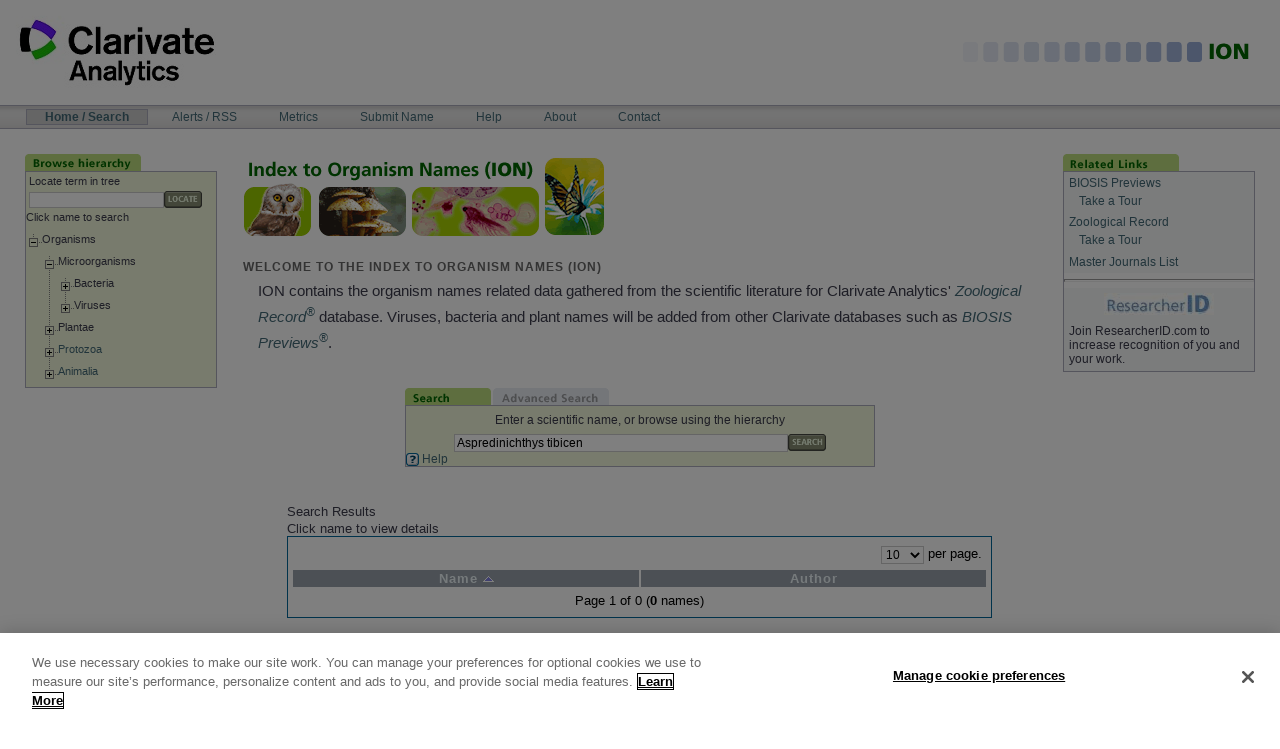

--- FILE ---
content_type: text/html;charset=utf-8
request_url: http://www.organismnames.com/query.htm?q=Aspredinichthys+tibicen&Submit.x=20&Submit.y=7&searchType=simple&so=a0
body_size: 12880
content:
<?xml version="1.0" encoding="utf-8" ?> 
         <!DOCTYPE html PUBLIC "-//W3C//DTD XHTML 1.0 Transitional//EN" "http://www.w3.org/TR/xhtml1/DTD/xhtml1-transitional.dtd"> 
    <html xmlns="http://www.w3.org/1999/xhtml" lang="en" xml:lang="en"><head><title>ION: Index to Organism Names</title><meta content="text/html; charset=utf-8" http-equiv="Content-Type"/><meta content="en-GB" http-equiv="content-language"/><meta content="Clarivate Analytics - http://www.clarivate.com" name="generator"/><meta name="Description" content="Welcome to Index to Organism Names."/><meta name="DC.description" content="Welcome to Index to Organism Names."/><meta name="DC.creator" content="Clarivate Analytics"/><meta name="DC.type" content="Document"/><meta name="DC.format" content="text/html"/><meta content="en-GB" name="language"/><meta content="Peter Hollas" name="author"/><meta content="all" name="robots"/><meta content="Index To Organism Names (ION) is the world's largest online database of scientific organism names. ION contains all the animal, plant, and virus names data found within the Clarivate Analytics literature databases - Zoological Record®, BIOSIS Previews® and Biological Abstracts®." name="description"/><meta content="ION organism name names articles article index biodiversity species database list taxonomy taxa checklist taxa taxonomy taxonomic common indicator bio diversity search engine tool browse tree life bio-diversity biology zoology viruses virus insects mammal bird insect plant bacteria global report botany botanical" name="keywords"/><link href="/media/main.css" media="screen,print" type="text/css" rel="stylesheet"/> <script type="text/javascript" src="https://cdn.cookielaw.org/consent/2e50eb56-9ea0-4595-bcdf-834fd1e0c6c9/OtAutoBlock.js" ></script> <script src="https://cdn.cookielaw.org/scripttemplates/otSDKStub.js"  type="text/javascript" charset="UTF-8" data-domain-script="2e50eb56-9ea0-4595-bcdf-834fd1e0c6c9" ></script><script type="text/javascript">
function OptanonWrapper() { }
</script> <script type="text/javascript" src="/media/functions.js"></script> <script type="text/javascript" src="/media/bsn.AutoSuggest_2.1.3_comp.js"></script><link href="/media/favicon.ico" rel="icon"/><link href="/media/favicon.ico" rel="shortcut icon"/><link href="/query.htm" rel="search"/><link href="/media/search.osd" title="ION Search" type="application/opensearchdescription+xml" rel="search"/><link charset="utf-8" media="screen" type="text/css" href="/media/autosuggest.css" rel="stylesheet"/><link media="screen" type="text/css" href="/media/lytebox.css" rel="stylesheet"/></head><body onload=""><div id="visual-portal-wrapper"><div id="portal-top"><a href="#documentContent" class="hiddenStructure">Skip to content</a><div><a target="_blank" href="http://www.clarivate.com"><img alt="Clarivate Analytics" src="/media/tr-logo.jpg"/></a></div><div style="position: absolute; z-index: 2; top: 37px; right: 10px;"><img alt="ION" src="/media/ion-top-name.gif"/></div><h5 class="hiddenStructure">Navigation Bar</h5><table style="height: 22px" id="portal-navbar"><tbody><tr><td><ul id="portal-globalnav"><li class="selected"><a accesskey="t" href="/query.htm">Home
							/ Search</a></li><li class="plain"><a accesskey="N" href="/alerts.htm">Alerts
							/ RSS</a></li><li class="plain"><a accesskey="C" href="/metrics.htm">Metrics</a></li><li class="plain"><a accesskey="S" href="/submit.htm">Submit
							Name</a></li><li class="plain"><a accesskey="H" href="/help.htm">Help</a></li><li class="plain"><a accesskey="A" href="/about.htm">About</a></li><li class="plain"><a accesskey="C" href="/contact.htm">Contact</a></li></ul></td></tr></tbody></table><div id="portal-breadcrumbs"/></div><div class="visualClear"/><table id="portal-columns"><tbody><tr><td id="portal-column-one"><div class="visualPadding"><div id="portlet_browsetree"><div class="portlet"><img alt="browse tab" src="media/ion-tab-browse.gif"/><div style="white-space: nowrap;" class="portletBody"><table style="width:100%;height:100%;border:0;padding:0;" cellpadding="0" cellspacing="0"><tr><td><form action="query.htm" method="get" name="TreeQueryForm" id="TreeQueryForm"><table style="margin-left: auto; margin-right:auto; text-align: left;width:100%;"><tr><td>Locate term in tree</td></tr><tr><td style="white-space:nowrap;"><input value="" style="width:70%" type="text" name="q"/><input class="button" title="Locate a classification in the hierarchy" src="media/btn_locate.gif" name="Locate" type="image"/><input value="treelocate" name="searchType" type="hidden"/></td></tr></table></form></td></tr><tr><td style="padding-bottom:10px;">Click name to search<br/></td></tr><tr><td><table cellpadding="0" cellspacing="0"><tr><td></td><td id="tnode67062"><a href="query.htm?collapse=67062"><img src="images/tree/mlastnode.gif" alt="contract"/></a></td><td>Organisms</td></tr></table></td></tr><tr><td><table cellpadding="0" cellspacing="0"><tr><td><img src="images/tree/blank.gif" alt=""/></td><td id="tnode67063"><a href="query.htm?collapse=67063"><img src="images/tree/mnode.gif" alt="contract"/></a></td><td>Microorganisms</td></tr></table></td></tr><tr><td><table cellpadding="0" cellspacing="0"><tr><td><img src="images/tree/blank.gif" alt=""/><img src="images/tree/vertline.gif" alt=""/></td><td id="tnode14121"><a href="query.htm?expand=14121"><img src="images/tree/pnode.gif" alt="expand"/></a></td><td>Bacteria</td></tr></table></td></tr><tr><td><table cellpadding="0" cellspacing="0"><tr><td><img src="images/tree/blank.gif" alt=""/><img src="images/tree/vertline.gif" alt=""/></td><td id="tnode14648"><a href="query.htm?expand=14648"><img src="images/tree/plastnode.gif" alt="expand"/></a></td><td>Viruses</td></tr></table></td></tr><tr><td><table cellpadding="0" cellspacing="0"><tr><td><img src="images/tree/blank.gif" alt=""/></td><td id="tnode14262"><a href="query.htm?expand=14262"><img src="images/tree/pnode.gif" alt="expand"/></a></td><td>Plantae</td></tr></table></td></tr><tr><td><table cellpadding="0" cellspacing="0"><tr><td><img src="images/tree/blank.gif" alt=""/></td><td id="tnode64091"><a href="query.htm?expand=64091"><img src="images/tree/pnode.gif" alt="expand"/></a></td><td><a href="query.htm?searchType=tree&amp;pp=10&amp;so=a0&amp;q=Protozoa" onmouseover="return escape('Protozoans')">Protozoa</a></td></tr></table></td></tr><tr><td><table cellpadding="0" cellspacing="0"><tr><td><img src="images/tree/blank.gif" alt=""/></td><td id="tnode64090"><a href="query.htm?expand=64090"><img src="images/tree/plastnode.gif" alt="expand"/></a></td><td><a href="query.htm?searchType=tree&amp;pp=10&amp;so=a0&amp;q=Animalia" onmouseover="return escape('Animals')">Animalia</a></td></tr></table></td></tr></table></div></div></div></div></td><td id="portal-column-content"><div id="content"><div id="region-content" class="documentContent"><div class="pageImage"><img alt="page logo" src="media/ion-hdr-home.gif"/></div><h4>Welcome to the Index to Organism Names (ION)</h4><noscript><div class="error">You are currently seeing a feature reduced version of this site, please use a Javascript enabled browser for full functionality to be unlocked.</div></noscript><div class="documentContent"><p>ION contains the organism names related data gathered from the scientific literature for Clarivate Analytics' <i><a target="_blank" href="http://wokinfo.com/wok/products_tools/specialized/zr">Zoological Record<sup>®</sup></a></i> database. Viruses, bacteria and plant names will be added from other Clarivate databases such as <i><a target="_blank" href="http://wokinfo.com/products_tools/specialized/bp">BIOSIS Previews<sup>®</sup></a></i>.
</p></div><div style="text-align: center; margin:0;"><form action="query.htm" method="get" name="QueryForm" id="QueryForm" style="vertical-align: top;"><div id="portlet_searchBox"><div style="margin-left: auto; margin-right:auto; text-align: center;width:60%;" class="portlet"><div style="white-space:nowrap;" class="portletTab"><a href="query.htm"><img alt="query tab" src="media/ion-tab-search.gif"/></a><a href="advancedquery.htm"><img alt="advanced query tab" src="media/ion-tab-advsearch_f2.gif"/></a></div><div class="portletBody"><p style="text-align:center;margin:5px;">Enter a scientific name, or browse using the hierarchy</p><input value="Aspredinichthys tibicen" style="width:70%" type="text" id="q" name="q"/><input class="button" title="Start the search" src="media/btn_search.gif" name="Submit" type="image"/><br/><input value="simple" name="searchType" type="hidden"/><input value="a0" name="so" type="hidden"/><div style="text-align:left;"><a onmouseover="return escape('Click here for tips on your searching')" href="help.htm"><img alt="help" src="media/icon_help.gif"/> Help</a></div></div></div></div><br/><div style="display:block;margin-left: auto; margin-right:auto; text-align: left;width:90%;"><p>Search Results</p>
Click name to view details
<table class="resultstable"><tbody><tr><td class="pageControl" style="width:100%;" colspan="2"><table style="width:100%;"><tr align="right"><td><label><select class="pp" name="pp" onchange="requery('Aspredinichthys tibicen','simple');" title="Number of results to display on the page at once"><option selected="selected" value="10">10</option><option value="20">20</option><option value="50">50</option><option value="100">100</option></select>
	        per page.
			</label></td></tr></table></td></tr><tr class="hrow">
      	<td id="spnamehcolHead2" class="hcolHead" onmouseover="rowOver('hcolHead2','#99B2BC')" onmouseout="rowOut('hcolHead2','#99A2AC')" onclick="document.location='query.htm?q=Aspredinichthys tibicen&amp;searchType=simple&amp;pp=10&amp;so=a1'">Name <img alt="up arrow" src="media/s_asc.png"/>
      	</td>
      
      	<td id="spnamehcolHead3" class="hcolHead" onmouseover="rowOver('hcolHead3','#99B2BC')" onmouseout="rowOut('hcolHead3','#99A2AC')" onclick="document.location='query.htm?q=Aspredinichthys tibicen&amp;searchType=simple&amp;pp=10&amp;so=b0a0'">Author 
      	</td>
      </tr><tr><td class="pageControl" style="width:100%;" colspan="2"><table class="pagingcontrols" style="width:100%;"><tr><td style="text-align:left;">      </td><td style="text-align:center;">Page 1 of 0 (<b>0</b> names)  </td><td style="text-align:right;">   </td></tr></table></td></tr></tbody></table></div></form></div></div></div></td><td id="portal-column-two"><div class="visualPadding"><div id="portlet_relatedlinks"><div class="portlet"><img alt="related links" src="media/ion-tab-relatedlinks.gif"/><div class="portletBody"><div class="portletContent even"><a title="comprehensive life science database" target="_blank" href="http://wokinfo.com/products_tools/specialized/bp">BIOSIS Previews</a><p/><a target="_blank" href="http://www.brainshark.com/thomsonscientific/BPNewWoK" style="margin-left:10px">Take a Tour</a><br/></div><div class="portletContent even"><a title="unique animal science database" target="_blank" href="http://wokinfo.com/products_tools/specialized/zr/">Zoological Record</a><p/><a target="_blank" href="http://www.brainshark.com/thomsonscientific/ZRIntro" style="margin-left:10px">Take a Tour</a><br/></div><div class="portletContent even"><a target="_blank" href="http://scientific.thomson.com/mjl/">Master Journals List</a></div><hr/><div class="portletContent even" style="text-align:center"><a title="author identification tool - find citations, collaborators and more" target="_blank" href="http://www.researcherid.com/"><img src="/media/rid_logo.JPG"/></a></div><div class="portletContent even">Join ResearcherID.com to increase recognition of you and your work.</div></div></div></div></div></td></tr></tbody></table><div class="visualClear"/><hr class="netscape4"/><div id="portal-footer"><table align="center" cellspacing="10"><tr><td><a href="query.htm">Home/Search</a></td><td><a href="alerts.htm">Alerts/RSS</a></td><td><a href="metrics.htm">Metrics</a></td><td><a href="submit.htm">Submit Name</a></td><td><a href="help.htm">Help</a></td><td><a href="about.htm">About</a></td><td><a href="contact.htm">Contact</a></td><td><a title="Manage cookies" target="_self" style="color:blue ;font:bold;border: 0;padding: 0;" class="ot-sdk-show-settings" id="ot-sdk-btn">Manage cookie preferences</a></td></tr></table><a href="copyright.htm">Copyright</a> | <a href="terms.htm">Terms of Use</a> | <a href="privacy.htm">Privacy Policy</a><div style="margin-top:10px;text-align:center" id="portal-statistics">			  
Total Names 5,414,131</div></div></div><script type="text/javascript" language="JavaScript" src="media/wz_tooltip.js"></script><script type="text/javascript"> 
var options = { script: function (q) { return "autosuggest.htm?q="+q; }, varname: "q", json: false, timeout: 5000,	shownoresults: false, cache: true, delay: 250 };
var as = new bsn.AutoSuggest('q', options);
</script></body></html>

--- FILE ---
content_type: text/css
request_url: http://www.organismnames.com/media/main.css
body_size: 15861
content:
* html .portlet {
height:1%;
}

a,.a{
text-decoration:none;
color:#436976;
background:transparent;
}

abbr,acronym,.explain {
border-bottom:1px dotted #000;
color:#000;
cursor:help;
background:transparent;
}

body {
font: normal 12px Arial, Helvetica, sans-serif;
color:#3c3c4c;
background:#FFF;
margin:0;
padding:0;
}

a:hover,.a:hover{
text-decoration:underline;
color:#7399A6;
}

.a:hover{
cursor: pointer;
}

img {
border:none;
vertical-align:middle;
}

p {
line-height:1.5em;
margin:0.5em 0 0;
}

p a:visited {
color:Purple;
background:transparent;
}

p a:active {
color:Red;
background:transparent;
}

p img {
border:0;
margin:0;
}

hr {
height:1px;
color:#acacbb;
background:transparent;
}

h1, h2, h3, h4, h5, h6, table { clear: none; }
h1 {font-size: 18px;}
h2 {font-size: 15px; text-transform: uppercase; color: #006600; border-bottom:2px solid #acacbb;}
h3 {font-size: 12px; color: #006600; text-transform: uppercase; margin-top: 1em; margin-bottom:0}
	#main h3, .half h3, .last_half h3 {margin-bottom: .5em; margin-top: .5em}
	#secondary h3 {text-transform: uppercase; color: #5a5b5b; font-size: 12px; margin: 2em 0 1em 0; border-top: none}
		#main h3.first, #secondary h3.first, #tertiary h3.first {margin-top: 0;}
	#tertiary h3 {color: #807f83;  border-bottom: 1px solid #e1e2e3; margin: 1.5em 0 1em 0; padding: .1em 0}
h4, h5, h6 {margin: 1.5em 0 .5em 0;}
h4 {font-size: 12px; color: #666; text-transform: uppercase; letter-spacing: 1px; font-weight: bold}
h5 {font-size: 11px; color: #97969a; text-transform: uppercase; letter-spacing: 1px; font-weight: normal;}
h6 {font-size: 11px; color: #ff9100; text-transform: uppercase; letter-spacing: 1px; font-weight: normal;}

ul {
line-height:1.5em;
list-style-type:square;
margin:0.5em 0 0 1.5em;
padding:0;
}

ol {
line-height:1.5em;
margin:0.5em 0 0 1.5em;
padding:0;
}

dt {
font-weight:700;
}

dd {
line-height:1.5em;
margin-bottom:1em;
}

dd.link a {
text-decoration:none;
color:#000;
}

fieldset {
border:1px solid #acacbb;
line-height:1.5em;
width:auto;
margin:1em 0;
padding:0 1em 1em;
}

legend {
background:#FFF;
font-size:90%;
padding:0.5em;
}

form {
border:none;
margin:0;
}

select {
color:#000;
vertical-align:top;
background:#FFF;
}

code {
color:#000;
border:1px dashed #acacbb;
background:#cddde2;
font:120% "Courier New", Courier, monospace;
padding:0 0.1em;
}

ins {
color:green;
text-decoration:none;
}

del {
color:red;
text-decoration:line-through;
}

.netscape4 {
display:none;
}

#visual-portal-wrapper {
margin:0;
padding:0;
}

#portal-logo {
background:url(base/logo_thomson.gif) no-repeat;
border:0;
margin:0.75em 0 0.75em 1.5em;
padding:0;
}

#portal-logo a {
display:block;
text-decoration:none;
overflow:hidden;
border:0;
height:126px;
width:210px;
cursor:pointer;
margin:0;
padding:126px 0 0;
}

#portal-top {
background:transparent;
margin:0;
padding:0;
}

#portal-navbar {
background-color:#eee;
border-top-color:#acacbb;
border-top-style:solid;
border-top-width:1px;
border-bottom-color:#acacbb;
border-bottom-style:solid;
border-bottom-width:1px;
line-height:1.3em;
color:#000;
list-style:none;
width:100%;
background:url(grey-bar.gif) top left repeat;
}

#portal-navbar td {
height:0;
margin:0;
padding:0;
}

#portal-globalnav {
white-space:nowrap;
list-style:none;
height:100%;
padding-left:2em;
margin:0;
}

#portal-globalnav li {
display:inline;
}

#portal-globalnav li a {
background:transparent;
color:#436976;
margin-right:0.5em;
text-decoration:none;
border-color:#acacbb;
border-style:solid;
border-width:0;
padding:0 1.5em;
}

#portal-globalnav li.selected a {
border:1px solid #acacbb;
font-weight:700;
color:#436976;
background:#CCC;
}

#portal-globalnav li a:hover {
color:#436976;
text-decoration: none;
background:#cddde2;
border-color:#acacbb;
}

#aselected {
background:#DBB;
cursor: pointer;
}

#portal-statistics {
text-align:right;
padding-right:2em;
margin:0;
}

#portal-statistics .plain {
color:#000;
background:transparent;
background-image:none;
padding:0;
}

#portal-statistics li {
background:transparent url(linkOpaque.gif) center left no-repeat;
padding-left:8px;
color:#436976;
margin-left:1em;
display:inline;
}

#portal-statistics li a {
text-decoration:none;
color:#436976;
}



#content {
margin:0 0 2em;
padding:0.139em 1em 0;
}

.documentContent {
font-size:110%;
background:#FFF;
padding:0 1em 2em !important;
}

.documentDescription {
font-weight:700;
display:block;
line-height:1.5em;
margin:1em 0;
}

#portal-footer {
background-color:#fff;
border-top:1px solid #acacbb;
float:none;
text-align:center;
background:url(grey-halfbar.gif) top left repeat-x;
margin:2em 0 1em;
padding:0.5em 0 1em;
}

#portal-colophon {
float:none;
text-align:center;
margin:0 0 2em;
padding:0.5em 0 1em;
}

#portal-colophon ul,#portal-colophon ul li,#portal-colophon ul li a {
color:#000;
display:inline;
list-style:none;
text-decoration:none;
}

#portal-colophon ul li {
font-size:85%;
margin:0 0.25em;
padding:0.1em 0.2em;
}

.field {
top:0;
left:0;
margin:0 1em 1em 0;
}

.field label {
font-size:100%;
font-weight:700;
}

.formHelp {
font-size:90%;
color:#76797c;
margin:0 0 0.2em;
}

.formHelp:hover {
color:#000;
cursor:default;
}

.error {
color:Red;
font-weight:700;
}

.portlet {
border:none;
margin-bottom:1em;
padding:0;
}

#region-content .portlet {
font-size:94%;
}

.portlet h5 {
border:1px solid #acacbb;
text-transform:lowercase;
font-size:1em;
font-weight:400;
white-space:nowrap;
top:-1px;
position:relative;
z-index:2;
background:#bedd7f;
display:block;
color:#436976;
height:1.5em;
width:70%;
border-bottom-width:0;
padding:0.3em 0.5em 0 1em;
}

.portletBody {
position:relative;
top:-1px;
background:transparent;
border:1px solid #acacbb;
}

.portletDetails {
text-align:right;
}

.portletContent {
padding:0.4em;
}

.portletAction {
float:right;
width:0.8em;
text-align:center;
display:block;
text-transform:none;
border-left:1px solid #acacbb;
padding-left:0.3em;
}

.portletSyndication {
display:block;
float:left;
border:1px solid #8cacbb;
font-size:85%;
background:#dee7ec;
}

.portletMore {
display:block;
text-align:right;
}

.portletFooter {
padding:0.5em 1em 1em;
}

.spacer {
margin:1em;
}

.discreet {
color:#76797c;
font-size:85%;
font-weight:400;
}

.visualClear {
display:block;
clear:both;
}

.label {
font-weight:700;
display:inline;
padding-right:0.5em;
}

.highlightedSearchTerm {
background:#feff82;
}

#portal-column-content {
vertical-align:top;
margin:0;
padding:0;
}

#portal-column-one {
vertical-align:top;
width:18em;
}

#portal-columns {
width:100% !important;
border-collapse:collapse;
border-spacing:0;
}

#portal-column-two {
vertical-align:top;
width:18em;

}

#portal-skinswitcher a {
display:block;
float:left;
}

#portlet_browsetree .portletBody {
font-size:90%;
background:#f2f8dc;
}

* html #portal-columns {
	width:100% !important;
}

.hcolHead {
color:#EDF6F9;
font-weight:700;
background:#99A2AC;
text-align:center;
white-space:nowrap;
letter-spacing:1px;
cursor:pointer;
}

a.hcolHead :hover {
color:#EEE;
font-weight:700;
text-decoration:underline;
}

.colHead {
color:#EDF6F9;
font-weight:700;
background:#99A2AC;
text-align:center;
white-space:nowrap;
letter-spacing:1px;
}

#colophonlist li {
display:inline;
list-style-type:none;
padding-right:10px;
border:0;
}

tr.erow {
background:#EAEDF4;
color:#000;
cursor:pointer;
}

tr.orow {
background:#DFE5F2;
color:#000;
cursor:pointer;
}

td.slidetd {
background:#f2f8dc;
border:0px solid #600;
height:100%;
border-color:#000;
border-spacing:0;
padding:0;
}

.detailscontent {
color:#000;
}

td {
vertical-align:top;
}

.resultstable {
background:#FFF;
border:1px solid #069;
color:#000;
table-layout:fixed;
width:100%;
line-height:1.2em;
padding: 0.25em 0.25em 0.25em 0.25em;/*new*/
}

td.detailstab {
font-weight:700;
background:#d3e8aa;
cursor:pointer;
height:15px;
border-color:#000;
border-style:solid;
border-width:0 0 1px;
}

.formtable td {
height:0;
margin:0;
padding:0;
white-space:nowrap;
}

input {
font-family:"Lucida Grande", Verdana, Lucida, Helvetica, Arial, sans-serif;
visibility:visible;
color:#000;
vertical-align:middle;
/*width:expression(this.type=="text"||this.type=="file"?'70%':'');*/
margin:5px;
}

input,select,textarea,radio,checkbox {
color:#000;
border:1px solid #ccc;
background:#fff;
font:12px verdana, Arial;
margin:0;
}

textarea {
width:70%;
height:100px;
}

input[type="text"],input[type="file"] {
width:70%;
}

#QueryForm {
padding:5px;
}

ul#StyleControls {
list-style-image:none;
list-style-type:none;
width:100%;
}

ul#StyleControls li {
margin:0;
padding:0;
display:inline;
margin-left:5px;
}

#portlet_searchBox .portletBody {
background:#f2f8dc;
}

.searchBoxHeader {
border:1px solid #acacbb;
text-transform:lowercase;
display:inline;
font-size:1em;
font-weight:400;
white-space:nowrap;
position:relative;
top:-1px;
background:#cddde2;
padding:0 1em;
}

#portlet_relatedlinks .portletContent a {
margin:0;
padding:0;
line-height:1em;
}

.smallertext {
font-size:80%;
}

.pageImage {
margin-top:2em;
}

.portletTab {
white-space:nowrap;
margin-left:0;
text-align:left;
padding-right:2px;
}

.portletTab a {
padding-right:2px;
}

.productimage {
margin-bottom:10px;
}

.pagingcontrols a {
margin-left:1em;
}

.button {
border:0;
}

* html span.botright,* html span.topright {
margin-right:-1px;
}

blockquote,q {
font:italic 120% Times, "Times New Roman", serif;
}

table,.portlet input {
font-size:100%;
}

dt a,dd a,.pre a,.formHelp a {
text-decoration:underline;
}

.field .field,.formControls {
margin:1em 0 0;
}

.portlet h4,.portlet h6 {
border:1px solid #acacbb;
text-transform:lowercase;
display:block;
font-size:1em;
font-weight:400;
background:#cddde2;
padding:0 0.3em 0 1em;
}

.portlet .even,.even {
text-align:left;
background:#f7f9fa;
}

.portlet .odd,.odd {
background:transparent;
}

.hiddenStructure,.hiddenLabel {
display:block;
background:transparent;
background-image:none;
border:none;
height:1px;
overflow:hidden;
width:1px;
margin:-1px 0 0 -1px;
padding:0;
}

#portal-column-content .visualpadding,#portal-column-content .visualPadding {
padding:0 2em 1em;
}

#portal-column-one .visualpadding,#portal-column-one .visualPadding {
padding:2em 0 1em 2em;
}

#portal-column-two .visualpadding,#portal-column-two .visualPadding {
padding:2em 2em 1em 0;
}

a.hcolHead :link,a.hcolHead :visited,a.hcolHead :active {
color:#EDF6F9;
font-weight:700;
}

.details-fullpage{
margin:10px;
text-align:center;
}

.details-fullpage td{
height:10px;
padding:2px;
border:1px solid #600;
}

.frm-text{
width:80%;
}

.countsTable{
border-collapse: collapse;
}

.countsTable td{
	border: 1px solid #BABABA;
	padding:5px;
}
.fullWidthTable {
width:100%;
text-align:left;
padding:5px;
border-collapse: collapse;
}

.bold {
font-weight:bold;
}

.announce {
border:1px solid #acacbb;
text-align:left;
padding:10px;
width:90%;
background: url(/media/kinesis_bac.jpg) no-repeat top left;
margin-top:50px;
font-size:120%;
}

.announce > h1{
	color: #006600;
	font-size:150%;
}

#authorMetricsTable tr{
	border-bottom:1px solid #acacbb;
	table-layout:fixed;
}
#authorMetricsTable th.col2{
	width:150px;
}
#authorMetricsTable th.col3{
	width:250px;
}
#publicationsMetricsTable tr{
	table-layout:fixed;
}
#publicationsMetricsTable th{
	border-bottom:1px solid #acacbb;
}
#publicationsMetricsTable th.col2, #publicationsMetricsTable td.col2{
	width:100px;
	text-align:right
}
#publicationsMetricsTable th.col3, #publicationsMetricsTable td.col3{
	width:100px;
	text-align:right
}
#journalTaxaMetricsTable tr{
	table-layout:fixed;
}
#journalTaxaMetricsTable th{
	border-bottom:1px solid #acacbb;
}
#journalTaxaMetricsTable th.col2, #journalTaxaMetricsTable td.col2{
	width:175px;
	text-align:right
}
#journalTaxaMetricsTable th.col3, #journalTaxaMetricsTable td.col3{
	width:60px;
	text-align:right
}
#journalActsMetricsTable tr{
	table-layout:fixed;
}
#journalActsMetricsTable th{
	border-bottom:1px solid #acacbb;
}
#journalActsMetricsTable th.col2, #journalActsMetricsTable td.col2{
	width:175px;
	text-align:right
}
#journalActsMetricsTable th.col3, #journalActsMetricsTable td.col3{
	width:60px;
	text-align:right
}
#publicationsMetricsTable tr:hover{
	background-color: #f2f8dc;
}
#journalTaxaMetricsTable tr:hover{
	background-color: #f2f8dc;
}
#journalActsMetricsTable tr:hover{
	background-color: #f2f8dc;
}
#authorMetricsTable tr:hover{
	background-color: #f2f8dc;
}
.centerwrap {
margin-left: auto; margin-right:auto; text-align: center;width:60%;
}
.clearfix:after { content: "."; display: block; height: 0.1px; clear: both; font-size: 0; visibility: hidden; }
.clearfix { display: inline-table; }
/* \*/
* html .clearfix { height: 1%; }
.clearfix { display: block; }
/* */

#header {width: 100%; margin: 0; float: left; padding:0 0 0 0; }
	#header h2 a { float:right; text-indent: -9999px; background: url(/media/tr_logo_40.gif) no-repeat top right; height: 60px; width: 290px; margin: 0 13px 0 0; }
	#header h1 a { float:left; text-indent: -9999px; width: 230px; height:55px; background: url(/media/site-name.png)  no-repeat top left; margin: 0 0 0 13px; }

* html #header h1 a {margin: 13px 0 0 13px;}
* + html body #header h1 a {margin: 13px 0 0 13px;}
#nav { float:left; width: 100%; height: 32px; border-bottom:1px solid #e1e2e3; border-top:1px solid #e1e2e3;}

/*-------------------------------------------
    MENUBAR
-------------------------------------------*/

#menubar {width: 680px; float: left; padding: 2px 0; margin: 8px 0 0 6px; list-style: none;  padding: 0;}
#menubar li {display: inline; list-style-type: none; margin: 0; background: none; padding: 0;}
#menubar li a, #navlist li a.last  {color: #828282; text-decoration: none; border-bottom: none; text-transform: uppercase; 
font-weight: bold; font-size: 12px; padding: 0 12px; }
	#menubar li a.last {border-right: none;}
#menubar li a:hover, #navlist li a.last:hover  {color: #333;}

/*-------------------------------------------
    FOOTER
-------------------------------------------*/

#footer-wrap { clear: both; position: relative; top: 0; width:100%; background-color: #fff; padding:0;}
#footer {float: left; width: 100%; margin: 3em 0 0 0; background: #eeefef; clear: both; height: 24px; padding-top: 8px}
#footer * { color: #97969a; display: inline; font-size: 11px; text-transform: uppercase; }
	#footer address { padding-left: 21px; margin-right: 30px; }
#footer ul {list-style: none; }
	#footer li {background: none; margin: 0; padding: 0;}
#footer li a { color: #807f83; border-bottom: 1px solid #e3e5e6; margin-right: 2em;}
#footer li a:hover, #footer li a:focus { color: #ff9100;}

.hierarchy {
margin-left:5px;
}
table.taxatree {
margin: 10px;
margin-top:5px;
padding: 0px;
border-spacing: 0px;
border-width: 0px;
}
table.taxatree td{
margin: 0px;
padding: 0px;
border-spacing: 0px;
border-width: 0px;
}
table.taxatree tr{
margin: 0px;
padding: 0px;
border-spacing: 0px;
border-width: 0px;
}
h1.documentFirstHeading {
margin-bottom:2px;
}
.documentContent ul li {
	line-height:1em;
}

--- FILE ---
content_type: application/javascript
request_url: http://www.organismnames.com/media/functions.js
body_size: 7185
content:
var smooth_timer;
function go2(selID, link) {
   var selOBJ = (document.getElementById) ? document.getElementById(selID) : eval("document.all['" + selID + "']");
   window.location = link + selOBJ.options[selOBJ.selectedIndex].value;
   }
function smoothHeight(id, curH, targetH, stepH, mode) {
   diff = targetH - curH;
   if (diff != 0) {
      newH = (diff > 0) ? curH + stepH : curH - stepH;
      ((document.getElementById) ? document.getElementById(id) : eval("document.all['" + id + "']")).style.height = newH + "px";
      if (smooth_timer) window.clearTimeout(smooth_timer);
      smooth_timer = window.setTimeout( "smoothHeight('" + id + "'," + newH + "," + targetH + "," + stepH + ",'" + mode + "')", 20 );
      }
   else if (mode != "o") ((document.getElementById) ? document.getElementById(mode) : eval("document.all['" + mode + "']")).style.display = "none";
   }
function rowOver(i, nColor) {
   if (!nColor) nColor = "#BEDD7F";
   var nameObj = (document.getElementById) ? document.getElementById('spname' + i) : eval("document.all['spname" + i + "']");
   if (nameObj != null && nameObj.className != "selectedName") nameObj.style.background = nColor;
   }
function rowOut(i, nColor) {
   var trObj = (document.getElementById) ? document.getElementById('slidetr' + i) : eval("document.all['slidetr" + i + "']");
   var nameObj = (document.getElementById) ? document.getElementById('spname' + i) : eval("document.all['spname" + i + "']");
   if (trObj == null || trObj.style.display == "none" && nameObj.style.background != "#BEDD7F") nameObj.style.background = nColor;
   }
function servOC(i, LSID, nColor, querystring, authorstring) {
   var trObj = (document.getElementById) ? document.getElementById('slidetr' + i) : eval("document.all['slidetr" + i + "']");
   var nameObj = (document.getElementById) ? document.getElementById('spname' + i) : eval("document.all['spname" + i + "']");
   var ifObj = (document.getElementById) ? document.getElementById('spif' + i) : eval("document.all['spif" + i + "']");
   if (trObj != null) {
      if (trObj.style.display == "none") {
         trObj.style.display = "";
         nameObj.style.background = "#BEDD7F";
         nameObj.style.fontWeight = "bold";
         nameObj.className = "selectedName";
         ifObj.className = "selectedRecord";
         //if(ifObj!=null) ifObj.style.border="2px solid #acacbb;";
         /*if (!ifObj.src) ifObj.src = href;*/
         smoothHeight('spif' + i, 0, 210, 42, 'o');
         //authorstring = authorstring.replace(/&#39;/g, "'");
         getDT(i, LSID, 'a', querystring, authorstring);
         ifObj.style.verticalAlign = "top";
         }
      else {
         nameObj.style.background = nColor;
         nameObj.style.fontWeight = "normal";
         smoothHeight('spif' + i, 210, 0, 42, 'slidetr' + i);
         }
      }
   }
function postLoad() {
   i = 0;
   do {
      var nameObj = (document.getElementById) ? document.getElementById('spname' + i) : eval("document.all['spname" + i + "']");
      if(nameObj) {
         nameObj.innerHTML = nameObj.childNodes[0].nodeValue;
         }
      i = i + 1;
      }
   while(nameObj) }
//AJAX stuff
function getDT(i, LSID, tab, querystring, authorstring) {
   if (!tab) tab = "a";
   if (!querystring) querystring = "";
   if (!authorstring) authorstring = "";
   urlauthorstring = authorstring.replace(/&#39;/g, "£££");
   authorstring = authorstring.replace(/£££/g, "'");
   var url = document.URL.substring(0, document.URL.lastIndexOf("/")) + '/details.htm?lsid=' + LSID + '&rowid=' + i + '&tab=' + tab + '&q=' + querystring;
   var nameObj = (document.getElementById) ? document.getElementById('spif' + i) : eval("document.all['spif" + i + "']");
   var html = "<table style='width:100%;border-collapse:collapse'><tr><td class='detailstab'><a style='background:#BEDD7F' onclick=\"getDT(" + i + "," + LSID + ",'a','" + querystring + "','"+urlauthorstring+"')\">Name Info | </a>" +
   "<a style='background:#BEDD7F' onclick=\"getDT(" + i + "," + LSID + ",'b','" + querystring + "','"+urlauthorstring+"')\">Publications | </a>" + 
   "<a style='background:#BEDD7F' onclick=\"getDT(" + i + "," + LSID + ",'c','" + querystring + "','"+urlauthorstring+"')\">Web Links</a></td>" + 
   "<td class='detailstab' style='text-align:right;padding-right:10px'><a target=\"_main\" href=\"namedetails.htm?lsid="+LSID+"\"/><img src=\"images/open.gif\" alt=\"full page record\"/>full page record</a></td></tr>" + 
   "<tr><td colspan='2'><h4>"+querystring+"</h4>"+authorstring+"</td></tr>"+
   "<tr><td colspan='2'><a href='lsidres:urn:lsid:organismnames.com:name:"+LSID+"'>urn:lsid:organismnames.com:name:"+LSID+"</a> [<a href='lsidmetadata.htm?lsid="+LSID+"'>metadata</a>]</td></tr>"+
   "<tr><td colspan='2'><iframe name=\"fr"+i+"\" style='border:0;width:100%;height:300px;' src='" + url + "'/></td></tr></table>";

   if (nameObj != null) nameObj.innerHTML = html;
	}
function requery(querystring, searchtype) {
   document.QueryForm.searchType.value = searchtype;
   //document.QueryForm.q.style.color = '#FFFFFF';
   document.QueryForm.q.value = querystring;
   document.QueryForm.submit();
   }
function getBrowserType() {
   if (navigator.userAgent.indexOf("Opera") !=- 1 && document.getElementById) type = "Opera";
   else if (navigator.userAgent.indexOf("Safari") !=- 1) type = "Safari";
   else if (navigator.userAgent.indexOf("iCab") !=- 1) type = "iCab";
   else if (document.all) type = "Internet Explorer";
   else if (document.layers) type = "Netscape";
   //Netscape Communicator 4
   else if (!document.all && document.getElementById) type = "Mozilla";
   //Mozila e.g. Netscape 6 upwards
   else type = "??";
   //I assume it will not get here
   return type ;
   }
function getPlatform() {
   browserInfo = navigator.userAgent.toLowerCase() ;
   if (browserInfo.indexOf("win") !=- 1) {
      platform = "Windows" ;
      }
   else if (browserInfo.indexOf("mac") !=- 1) {
      platform = "Macintosh" ;
      }
   else {
      platform = "??" ;
      }
   return platform ;
   }
function scrollWindowToSelected(id) {
   theRowToShow = id;
   type = getBrowserType() ;
   platform = getPlatform() ;
   if (theRowToShow != "" && !(type == "IE" && platform == "macintosh")) {
      if (document.all) {
         eval ("document.all.tnode" + theRowToShow + ".scrollIntoView()") ;
         }
      else {
         eval ("document.getElementById('tnode" + theRowToShow + "').scrollIntoView(true)") ;
         }
      theScroll = 0;
      if (window.pageYOffset) {
         theScroll = window.pageYOffset;
         }
      else if (window.document.documentElement && window.document.documentElement.scrollTop) {
         theScroll = window.document.body.scrollTop;
         }
      else if (window.document.body) {
         theScroll = window.document.body.scrollTop;
         }
      theScroll = parseInt(theScroll) - 22 ;
      if (theScroll < 0) {
         theScroll = 0 ;
         }
      if (window.scrollTo) {
         window.scrollTo(0, theScroll) ;
         }
      }
   }
